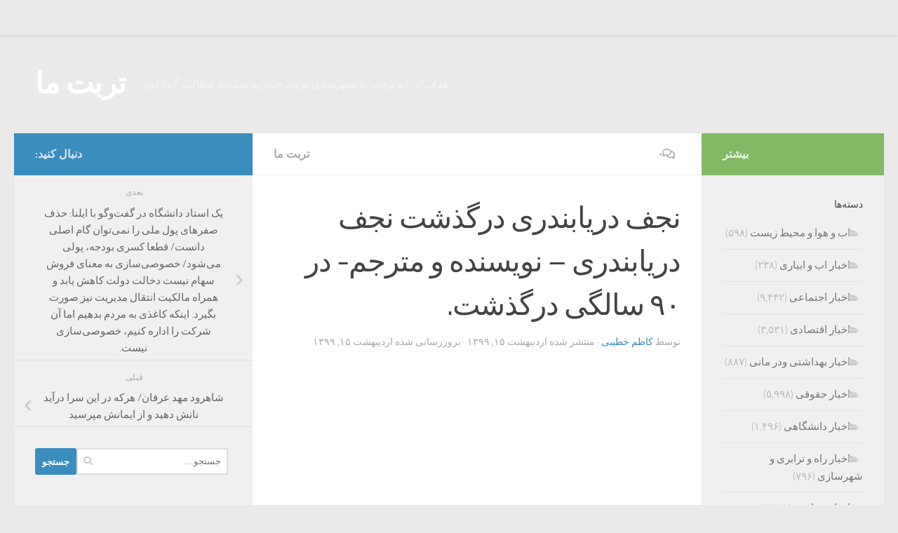

--- FILE ---
content_type: text/html; charset=utf-8
request_url: https://www.google.com/recaptcha/api2/anchor?ar=1&k=6LeRXFYUAAAAAA3LokNXlczdo19PYzIJMeXu7R9D&co=aHR0cHM6Ly90b3JiYXRlbWEuY29tOjQ0Mw..&hl=fa&v=PoyoqOPhxBO7pBk68S4YbpHZ&size=normal&anchor-ms=20000&execute-ms=30000&cb=7eph8nm37qir
body_size: 49625
content:
<!DOCTYPE HTML><html dir="rtl" lang="fa"><head><meta http-equiv="Content-Type" content="text/html; charset=UTF-8">
<meta http-equiv="X-UA-Compatible" content="IE=edge">
<title>reCAPTCHA</title>
<style type="text/css">
/* cyrillic-ext */
@font-face {
  font-family: 'Roboto';
  font-style: normal;
  font-weight: 400;
  font-stretch: 100%;
  src: url(//fonts.gstatic.com/s/roboto/v48/KFO7CnqEu92Fr1ME7kSn66aGLdTylUAMa3GUBHMdazTgWw.woff2) format('woff2');
  unicode-range: U+0460-052F, U+1C80-1C8A, U+20B4, U+2DE0-2DFF, U+A640-A69F, U+FE2E-FE2F;
}
/* cyrillic */
@font-face {
  font-family: 'Roboto';
  font-style: normal;
  font-weight: 400;
  font-stretch: 100%;
  src: url(//fonts.gstatic.com/s/roboto/v48/KFO7CnqEu92Fr1ME7kSn66aGLdTylUAMa3iUBHMdazTgWw.woff2) format('woff2');
  unicode-range: U+0301, U+0400-045F, U+0490-0491, U+04B0-04B1, U+2116;
}
/* greek-ext */
@font-face {
  font-family: 'Roboto';
  font-style: normal;
  font-weight: 400;
  font-stretch: 100%;
  src: url(//fonts.gstatic.com/s/roboto/v48/KFO7CnqEu92Fr1ME7kSn66aGLdTylUAMa3CUBHMdazTgWw.woff2) format('woff2');
  unicode-range: U+1F00-1FFF;
}
/* greek */
@font-face {
  font-family: 'Roboto';
  font-style: normal;
  font-weight: 400;
  font-stretch: 100%;
  src: url(//fonts.gstatic.com/s/roboto/v48/KFO7CnqEu92Fr1ME7kSn66aGLdTylUAMa3-UBHMdazTgWw.woff2) format('woff2');
  unicode-range: U+0370-0377, U+037A-037F, U+0384-038A, U+038C, U+038E-03A1, U+03A3-03FF;
}
/* math */
@font-face {
  font-family: 'Roboto';
  font-style: normal;
  font-weight: 400;
  font-stretch: 100%;
  src: url(//fonts.gstatic.com/s/roboto/v48/KFO7CnqEu92Fr1ME7kSn66aGLdTylUAMawCUBHMdazTgWw.woff2) format('woff2');
  unicode-range: U+0302-0303, U+0305, U+0307-0308, U+0310, U+0312, U+0315, U+031A, U+0326-0327, U+032C, U+032F-0330, U+0332-0333, U+0338, U+033A, U+0346, U+034D, U+0391-03A1, U+03A3-03A9, U+03B1-03C9, U+03D1, U+03D5-03D6, U+03F0-03F1, U+03F4-03F5, U+2016-2017, U+2034-2038, U+203C, U+2040, U+2043, U+2047, U+2050, U+2057, U+205F, U+2070-2071, U+2074-208E, U+2090-209C, U+20D0-20DC, U+20E1, U+20E5-20EF, U+2100-2112, U+2114-2115, U+2117-2121, U+2123-214F, U+2190, U+2192, U+2194-21AE, U+21B0-21E5, U+21F1-21F2, U+21F4-2211, U+2213-2214, U+2216-22FF, U+2308-230B, U+2310, U+2319, U+231C-2321, U+2336-237A, U+237C, U+2395, U+239B-23B7, U+23D0, U+23DC-23E1, U+2474-2475, U+25AF, U+25B3, U+25B7, U+25BD, U+25C1, U+25CA, U+25CC, U+25FB, U+266D-266F, U+27C0-27FF, U+2900-2AFF, U+2B0E-2B11, U+2B30-2B4C, U+2BFE, U+3030, U+FF5B, U+FF5D, U+1D400-1D7FF, U+1EE00-1EEFF;
}
/* symbols */
@font-face {
  font-family: 'Roboto';
  font-style: normal;
  font-weight: 400;
  font-stretch: 100%;
  src: url(//fonts.gstatic.com/s/roboto/v48/KFO7CnqEu92Fr1ME7kSn66aGLdTylUAMaxKUBHMdazTgWw.woff2) format('woff2');
  unicode-range: U+0001-000C, U+000E-001F, U+007F-009F, U+20DD-20E0, U+20E2-20E4, U+2150-218F, U+2190, U+2192, U+2194-2199, U+21AF, U+21E6-21F0, U+21F3, U+2218-2219, U+2299, U+22C4-22C6, U+2300-243F, U+2440-244A, U+2460-24FF, U+25A0-27BF, U+2800-28FF, U+2921-2922, U+2981, U+29BF, U+29EB, U+2B00-2BFF, U+4DC0-4DFF, U+FFF9-FFFB, U+10140-1018E, U+10190-1019C, U+101A0, U+101D0-101FD, U+102E0-102FB, U+10E60-10E7E, U+1D2C0-1D2D3, U+1D2E0-1D37F, U+1F000-1F0FF, U+1F100-1F1AD, U+1F1E6-1F1FF, U+1F30D-1F30F, U+1F315, U+1F31C, U+1F31E, U+1F320-1F32C, U+1F336, U+1F378, U+1F37D, U+1F382, U+1F393-1F39F, U+1F3A7-1F3A8, U+1F3AC-1F3AF, U+1F3C2, U+1F3C4-1F3C6, U+1F3CA-1F3CE, U+1F3D4-1F3E0, U+1F3ED, U+1F3F1-1F3F3, U+1F3F5-1F3F7, U+1F408, U+1F415, U+1F41F, U+1F426, U+1F43F, U+1F441-1F442, U+1F444, U+1F446-1F449, U+1F44C-1F44E, U+1F453, U+1F46A, U+1F47D, U+1F4A3, U+1F4B0, U+1F4B3, U+1F4B9, U+1F4BB, U+1F4BF, U+1F4C8-1F4CB, U+1F4D6, U+1F4DA, U+1F4DF, U+1F4E3-1F4E6, U+1F4EA-1F4ED, U+1F4F7, U+1F4F9-1F4FB, U+1F4FD-1F4FE, U+1F503, U+1F507-1F50B, U+1F50D, U+1F512-1F513, U+1F53E-1F54A, U+1F54F-1F5FA, U+1F610, U+1F650-1F67F, U+1F687, U+1F68D, U+1F691, U+1F694, U+1F698, U+1F6AD, U+1F6B2, U+1F6B9-1F6BA, U+1F6BC, U+1F6C6-1F6CF, U+1F6D3-1F6D7, U+1F6E0-1F6EA, U+1F6F0-1F6F3, U+1F6F7-1F6FC, U+1F700-1F7FF, U+1F800-1F80B, U+1F810-1F847, U+1F850-1F859, U+1F860-1F887, U+1F890-1F8AD, U+1F8B0-1F8BB, U+1F8C0-1F8C1, U+1F900-1F90B, U+1F93B, U+1F946, U+1F984, U+1F996, U+1F9E9, U+1FA00-1FA6F, U+1FA70-1FA7C, U+1FA80-1FA89, U+1FA8F-1FAC6, U+1FACE-1FADC, U+1FADF-1FAE9, U+1FAF0-1FAF8, U+1FB00-1FBFF;
}
/* vietnamese */
@font-face {
  font-family: 'Roboto';
  font-style: normal;
  font-weight: 400;
  font-stretch: 100%;
  src: url(//fonts.gstatic.com/s/roboto/v48/KFO7CnqEu92Fr1ME7kSn66aGLdTylUAMa3OUBHMdazTgWw.woff2) format('woff2');
  unicode-range: U+0102-0103, U+0110-0111, U+0128-0129, U+0168-0169, U+01A0-01A1, U+01AF-01B0, U+0300-0301, U+0303-0304, U+0308-0309, U+0323, U+0329, U+1EA0-1EF9, U+20AB;
}
/* latin-ext */
@font-face {
  font-family: 'Roboto';
  font-style: normal;
  font-weight: 400;
  font-stretch: 100%;
  src: url(//fonts.gstatic.com/s/roboto/v48/KFO7CnqEu92Fr1ME7kSn66aGLdTylUAMa3KUBHMdazTgWw.woff2) format('woff2');
  unicode-range: U+0100-02BA, U+02BD-02C5, U+02C7-02CC, U+02CE-02D7, U+02DD-02FF, U+0304, U+0308, U+0329, U+1D00-1DBF, U+1E00-1E9F, U+1EF2-1EFF, U+2020, U+20A0-20AB, U+20AD-20C0, U+2113, U+2C60-2C7F, U+A720-A7FF;
}
/* latin */
@font-face {
  font-family: 'Roboto';
  font-style: normal;
  font-weight: 400;
  font-stretch: 100%;
  src: url(//fonts.gstatic.com/s/roboto/v48/KFO7CnqEu92Fr1ME7kSn66aGLdTylUAMa3yUBHMdazQ.woff2) format('woff2');
  unicode-range: U+0000-00FF, U+0131, U+0152-0153, U+02BB-02BC, U+02C6, U+02DA, U+02DC, U+0304, U+0308, U+0329, U+2000-206F, U+20AC, U+2122, U+2191, U+2193, U+2212, U+2215, U+FEFF, U+FFFD;
}
/* cyrillic-ext */
@font-face {
  font-family: 'Roboto';
  font-style: normal;
  font-weight: 500;
  font-stretch: 100%;
  src: url(//fonts.gstatic.com/s/roboto/v48/KFO7CnqEu92Fr1ME7kSn66aGLdTylUAMa3GUBHMdazTgWw.woff2) format('woff2');
  unicode-range: U+0460-052F, U+1C80-1C8A, U+20B4, U+2DE0-2DFF, U+A640-A69F, U+FE2E-FE2F;
}
/* cyrillic */
@font-face {
  font-family: 'Roboto';
  font-style: normal;
  font-weight: 500;
  font-stretch: 100%;
  src: url(//fonts.gstatic.com/s/roboto/v48/KFO7CnqEu92Fr1ME7kSn66aGLdTylUAMa3iUBHMdazTgWw.woff2) format('woff2');
  unicode-range: U+0301, U+0400-045F, U+0490-0491, U+04B0-04B1, U+2116;
}
/* greek-ext */
@font-face {
  font-family: 'Roboto';
  font-style: normal;
  font-weight: 500;
  font-stretch: 100%;
  src: url(//fonts.gstatic.com/s/roboto/v48/KFO7CnqEu92Fr1ME7kSn66aGLdTylUAMa3CUBHMdazTgWw.woff2) format('woff2');
  unicode-range: U+1F00-1FFF;
}
/* greek */
@font-face {
  font-family: 'Roboto';
  font-style: normal;
  font-weight: 500;
  font-stretch: 100%;
  src: url(//fonts.gstatic.com/s/roboto/v48/KFO7CnqEu92Fr1ME7kSn66aGLdTylUAMa3-UBHMdazTgWw.woff2) format('woff2');
  unicode-range: U+0370-0377, U+037A-037F, U+0384-038A, U+038C, U+038E-03A1, U+03A3-03FF;
}
/* math */
@font-face {
  font-family: 'Roboto';
  font-style: normal;
  font-weight: 500;
  font-stretch: 100%;
  src: url(//fonts.gstatic.com/s/roboto/v48/KFO7CnqEu92Fr1ME7kSn66aGLdTylUAMawCUBHMdazTgWw.woff2) format('woff2');
  unicode-range: U+0302-0303, U+0305, U+0307-0308, U+0310, U+0312, U+0315, U+031A, U+0326-0327, U+032C, U+032F-0330, U+0332-0333, U+0338, U+033A, U+0346, U+034D, U+0391-03A1, U+03A3-03A9, U+03B1-03C9, U+03D1, U+03D5-03D6, U+03F0-03F1, U+03F4-03F5, U+2016-2017, U+2034-2038, U+203C, U+2040, U+2043, U+2047, U+2050, U+2057, U+205F, U+2070-2071, U+2074-208E, U+2090-209C, U+20D0-20DC, U+20E1, U+20E5-20EF, U+2100-2112, U+2114-2115, U+2117-2121, U+2123-214F, U+2190, U+2192, U+2194-21AE, U+21B0-21E5, U+21F1-21F2, U+21F4-2211, U+2213-2214, U+2216-22FF, U+2308-230B, U+2310, U+2319, U+231C-2321, U+2336-237A, U+237C, U+2395, U+239B-23B7, U+23D0, U+23DC-23E1, U+2474-2475, U+25AF, U+25B3, U+25B7, U+25BD, U+25C1, U+25CA, U+25CC, U+25FB, U+266D-266F, U+27C0-27FF, U+2900-2AFF, U+2B0E-2B11, U+2B30-2B4C, U+2BFE, U+3030, U+FF5B, U+FF5D, U+1D400-1D7FF, U+1EE00-1EEFF;
}
/* symbols */
@font-face {
  font-family: 'Roboto';
  font-style: normal;
  font-weight: 500;
  font-stretch: 100%;
  src: url(//fonts.gstatic.com/s/roboto/v48/KFO7CnqEu92Fr1ME7kSn66aGLdTylUAMaxKUBHMdazTgWw.woff2) format('woff2');
  unicode-range: U+0001-000C, U+000E-001F, U+007F-009F, U+20DD-20E0, U+20E2-20E4, U+2150-218F, U+2190, U+2192, U+2194-2199, U+21AF, U+21E6-21F0, U+21F3, U+2218-2219, U+2299, U+22C4-22C6, U+2300-243F, U+2440-244A, U+2460-24FF, U+25A0-27BF, U+2800-28FF, U+2921-2922, U+2981, U+29BF, U+29EB, U+2B00-2BFF, U+4DC0-4DFF, U+FFF9-FFFB, U+10140-1018E, U+10190-1019C, U+101A0, U+101D0-101FD, U+102E0-102FB, U+10E60-10E7E, U+1D2C0-1D2D3, U+1D2E0-1D37F, U+1F000-1F0FF, U+1F100-1F1AD, U+1F1E6-1F1FF, U+1F30D-1F30F, U+1F315, U+1F31C, U+1F31E, U+1F320-1F32C, U+1F336, U+1F378, U+1F37D, U+1F382, U+1F393-1F39F, U+1F3A7-1F3A8, U+1F3AC-1F3AF, U+1F3C2, U+1F3C4-1F3C6, U+1F3CA-1F3CE, U+1F3D4-1F3E0, U+1F3ED, U+1F3F1-1F3F3, U+1F3F5-1F3F7, U+1F408, U+1F415, U+1F41F, U+1F426, U+1F43F, U+1F441-1F442, U+1F444, U+1F446-1F449, U+1F44C-1F44E, U+1F453, U+1F46A, U+1F47D, U+1F4A3, U+1F4B0, U+1F4B3, U+1F4B9, U+1F4BB, U+1F4BF, U+1F4C8-1F4CB, U+1F4D6, U+1F4DA, U+1F4DF, U+1F4E3-1F4E6, U+1F4EA-1F4ED, U+1F4F7, U+1F4F9-1F4FB, U+1F4FD-1F4FE, U+1F503, U+1F507-1F50B, U+1F50D, U+1F512-1F513, U+1F53E-1F54A, U+1F54F-1F5FA, U+1F610, U+1F650-1F67F, U+1F687, U+1F68D, U+1F691, U+1F694, U+1F698, U+1F6AD, U+1F6B2, U+1F6B9-1F6BA, U+1F6BC, U+1F6C6-1F6CF, U+1F6D3-1F6D7, U+1F6E0-1F6EA, U+1F6F0-1F6F3, U+1F6F7-1F6FC, U+1F700-1F7FF, U+1F800-1F80B, U+1F810-1F847, U+1F850-1F859, U+1F860-1F887, U+1F890-1F8AD, U+1F8B0-1F8BB, U+1F8C0-1F8C1, U+1F900-1F90B, U+1F93B, U+1F946, U+1F984, U+1F996, U+1F9E9, U+1FA00-1FA6F, U+1FA70-1FA7C, U+1FA80-1FA89, U+1FA8F-1FAC6, U+1FACE-1FADC, U+1FADF-1FAE9, U+1FAF0-1FAF8, U+1FB00-1FBFF;
}
/* vietnamese */
@font-face {
  font-family: 'Roboto';
  font-style: normal;
  font-weight: 500;
  font-stretch: 100%;
  src: url(//fonts.gstatic.com/s/roboto/v48/KFO7CnqEu92Fr1ME7kSn66aGLdTylUAMa3OUBHMdazTgWw.woff2) format('woff2');
  unicode-range: U+0102-0103, U+0110-0111, U+0128-0129, U+0168-0169, U+01A0-01A1, U+01AF-01B0, U+0300-0301, U+0303-0304, U+0308-0309, U+0323, U+0329, U+1EA0-1EF9, U+20AB;
}
/* latin-ext */
@font-face {
  font-family: 'Roboto';
  font-style: normal;
  font-weight: 500;
  font-stretch: 100%;
  src: url(//fonts.gstatic.com/s/roboto/v48/KFO7CnqEu92Fr1ME7kSn66aGLdTylUAMa3KUBHMdazTgWw.woff2) format('woff2');
  unicode-range: U+0100-02BA, U+02BD-02C5, U+02C7-02CC, U+02CE-02D7, U+02DD-02FF, U+0304, U+0308, U+0329, U+1D00-1DBF, U+1E00-1E9F, U+1EF2-1EFF, U+2020, U+20A0-20AB, U+20AD-20C0, U+2113, U+2C60-2C7F, U+A720-A7FF;
}
/* latin */
@font-face {
  font-family: 'Roboto';
  font-style: normal;
  font-weight: 500;
  font-stretch: 100%;
  src: url(//fonts.gstatic.com/s/roboto/v48/KFO7CnqEu92Fr1ME7kSn66aGLdTylUAMa3yUBHMdazQ.woff2) format('woff2');
  unicode-range: U+0000-00FF, U+0131, U+0152-0153, U+02BB-02BC, U+02C6, U+02DA, U+02DC, U+0304, U+0308, U+0329, U+2000-206F, U+20AC, U+2122, U+2191, U+2193, U+2212, U+2215, U+FEFF, U+FFFD;
}
/* cyrillic-ext */
@font-face {
  font-family: 'Roboto';
  font-style: normal;
  font-weight: 900;
  font-stretch: 100%;
  src: url(//fonts.gstatic.com/s/roboto/v48/KFO7CnqEu92Fr1ME7kSn66aGLdTylUAMa3GUBHMdazTgWw.woff2) format('woff2');
  unicode-range: U+0460-052F, U+1C80-1C8A, U+20B4, U+2DE0-2DFF, U+A640-A69F, U+FE2E-FE2F;
}
/* cyrillic */
@font-face {
  font-family: 'Roboto';
  font-style: normal;
  font-weight: 900;
  font-stretch: 100%;
  src: url(//fonts.gstatic.com/s/roboto/v48/KFO7CnqEu92Fr1ME7kSn66aGLdTylUAMa3iUBHMdazTgWw.woff2) format('woff2');
  unicode-range: U+0301, U+0400-045F, U+0490-0491, U+04B0-04B1, U+2116;
}
/* greek-ext */
@font-face {
  font-family: 'Roboto';
  font-style: normal;
  font-weight: 900;
  font-stretch: 100%;
  src: url(//fonts.gstatic.com/s/roboto/v48/KFO7CnqEu92Fr1ME7kSn66aGLdTylUAMa3CUBHMdazTgWw.woff2) format('woff2');
  unicode-range: U+1F00-1FFF;
}
/* greek */
@font-face {
  font-family: 'Roboto';
  font-style: normal;
  font-weight: 900;
  font-stretch: 100%;
  src: url(//fonts.gstatic.com/s/roboto/v48/KFO7CnqEu92Fr1ME7kSn66aGLdTylUAMa3-UBHMdazTgWw.woff2) format('woff2');
  unicode-range: U+0370-0377, U+037A-037F, U+0384-038A, U+038C, U+038E-03A1, U+03A3-03FF;
}
/* math */
@font-face {
  font-family: 'Roboto';
  font-style: normal;
  font-weight: 900;
  font-stretch: 100%;
  src: url(//fonts.gstatic.com/s/roboto/v48/KFO7CnqEu92Fr1ME7kSn66aGLdTylUAMawCUBHMdazTgWw.woff2) format('woff2');
  unicode-range: U+0302-0303, U+0305, U+0307-0308, U+0310, U+0312, U+0315, U+031A, U+0326-0327, U+032C, U+032F-0330, U+0332-0333, U+0338, U+033A, U+0346, U+034D, U+0391-03A1, U+03A3-03A9, U+03B1-03C9, U+03D1, U+03D5-03D6, U+03F0-03F1, U+03F4-03F5, U+2016-2017, U+2034-2038, U+203C, U+2040, U+2043, U+2047, U+2050, U+2057, U+205F, U+2070-2071, U+2074-208E, U+2090-209C, U+20D0-20DC, U+20E1, U+20E5-20EF, U+2100-2112, U+2114-2115, U+2117-2121, U+2123-214F, U+2190, U+2192, U+2194-21AE, U+21B0-21E5, U+21F1-21F2, U+21F4-2211, U+2213-2214, U+2216-22FF, U+2308-230B, U+2310, U+2319, U+231C-2321, U+2336-237A, U+237C, U+2395, U+239B-23B7, U+23D0, U+23DC-23E1, U+2474-2475, U+25AF, U+25B3, U+25B7, U+25BD, U+25C1, U+25CA, U+25CC, U+25FB, U+266D-266F, U+27C0-27FF, U+2900-2AFF, U+2B0E-2B11, U+2B30-2B4C, U+2BFE, U+3030, U+FF5B, U+FF5D, U+1D400-1D7FF, U+1EE00-1EEFF;
}
/* symbols */
@font-face {
  font-family: 'Roboto';
  font-style: normal;
  font-weight: 900;
  font-stretch: 100%;
  src: url(//fonts.gstatic.com/s/roboto/v48/KFO7CnqEu92Fr1ME7kSn66aGLdTylUAMaxKUBHMdazTgWw.woff2) format('woff2');
  unicode-range: U+0001-000C, U+000E-001F, U+007F-009F, U+20DD-20E0, U+20E2-20E4, U+2150-218F, U+2190, U+2192, U+2194-2199, U+21AF, U+21E6-21F0, U+21F3, U+2218-2219, U+2299, U+22C4-22C6, U+2300-243F, U+2440-244A, U+2460-24FF, U+25A0-27BF, U+2800-28FF, U+2921-2922, U+2981, U+29BF, U+29EB, U+2B00-2BFF, U+4DC0-4DFF, U+FFF9-FFFB, U+10140-1018E, U+10190-1019C, U+101A0, U+101D0-101FD, U+102E0-102FB, U+10E60-10E7E, U+1D2C0-1D2D3, U+1D2E0-1D37F, U+1F000-1F0FF, U+1F100-1F1AD, U+1F1E6-1F1FF, U+1F30D-1F30F, U+1F315, U+1F31C, U+1F31E, U+1F320-1F32C, U+1F336, U+1F378, U+1F37D, U+1F382, U+1F393-1F39F, U+1F3A7-1F3A8, U+1F3AC-1F3AF, U+1F3C2, U+1F3C4-1F3C6, U+1F3CA-1F3CE, U+1F3D4-1F3E0, U+1F3ED, U+1F3F1-1F3F3, U+1F3F5-1F3F7, U+1F408, U+1F415, U+1F41F, U+1F426, U+1F43F, U+1F441-1F442, U+1F444, U+1F446-1F449, U+1F44C-1F44E, U+1F453, U+1F46A, U+1F47D, U+1F4A3, U+1F4B0, U+1F4B3, U+1F4B9, U+1F4BB, U+1F4BF, U+1F4C8-1F4CB, U+1F4D6, U+1F4DA, U+1F4DF, U+1F4E3-1F4E6, U+1F4EA-1F4ED, U+1F4F7, U+1F4F9-1F4FB, U+1F4FD-1F4FE, U+1F503, U+1F507-1F50B, U+1F50D, U+1F512-1F513, U+1F53E-1F54A, U+1F54F-1F5FA, U+1F610, U+1F650-1F67F, U+1F687, U+1F68D, U+1F691, U+1F694, U+1F698, U+1F6AD, U+1F6B2, U+1F6B9-1F6BA, U+1F6BC, U+1F6C6-1F6CF, U+1F6D3-1F6D7, U+1F6E0-1F6EA, U+1F6F0-1F6F3, U+1F6F7-1F6FC, U+1F700-1F7FF, U+1F800-1F80B, U+1F810-1F847, U+1F850-1F859, U+1F860-1F887, U+1F890-1F8AD, U+1F8B0-1F8BB, U+1F8C0-1F8C1, U+1F900-1F90B, U+1F93B, U+1F946, U+1F984, U+1F996, U+1F9E9, U+1FA00-1FA6F, U+1FA70-1FA7C, U+1FA80-1FA89, U+1FA8F-1FAC6, U+1FACE-1FADC, U+1FADF-1FAE9, U+1FAF0-1FAF8, U+1FB00-1FBFF;
}
/* vietnamese */
@font-face {
  font-family: 'Roboto';
  font-style: normal;
  font-weight: 900;
  font-stretch: 100%;
  src: url(//fonts.gstatic.com/s/roboto/v48/KFO7CnqEu92Fr1ME7kSn66aGLdTylUAMa3OUBHMdazTgWw.woff2) format('woff2');
  unicode-range: U+0102-0103, U+0110-0111, U+0128-0129, U+0168-0169, U+01A0-01A1, U+01AF-01B0, U+0300-0301, U+0303-0304, U+0308-0309, U+0323, U+0329, U+1EA0-1EF9, U+20AB;
}
/* latin-ext */
@font-face {
  font-family: 'Roboto';
  font-style: normal;
  font-weight: 900;
  font-stretch: 100%;
  src: url(//fonts.gstatic.com/s/roboto/v48/KFO7CnqEu92Fr1ME7kSn66aGLdTylUAMa3KUBHMdazTgWw.woff2) format('woff2');
  unicode-range: U+0100-02BA, U+02BD-02C5, U+02C7-02CC, U+02CE-02D7, U+02DD-02FF, U+0304, U+0308, U+0329, U+1D00-1DBF, U+1E00-1E9F, U+1EF2-1EFF, U+2020, U+20A0-20AB, U+20AD-20C0, U+2113, U+2C60-2C7F, U+A720-A7FF;
}
/* latin */
@font-face {
  font-family: 'Roboto';
  font-style: normal;
  font-weight: 900;
  font-stretch: 100%;
  src: url(//fonts.gstatic.com/s/roboto/v48/KFO7CnqEu92Fr1ME7kSn66aGLdTylUAMa3yUBHMdazQ.woff2) format('woff2');
  unicode-range: U+0000-00FF, U+0131, U+0152-0153, U+02BB-02BC, U+02C6, U+02DA, U+02DC, U+0304, U+0308, U+0329, U+2000-206F, U+20AC, U+2122, U+2191, U+2193, U+2212, U+2215, U+FEFF, U+FFFD;
}

</style>
<link rel="stylesheet" type="text/css" href="https://www.gstatic.com/recaptcha/releases/PoyoqOPhxBO7pBk68S4YbpHZ/styles__rtl.css">
<script nonce="jQPEbnjYX2lL7CkpvXRwjA" type="text/javascript">window['__recaptcha_api'] = 'https://www.google.com/recaptcha/api2/';</script>
<script type="text/javascript" src="https://www.gstatic.com/recaptcha/releases/PoyoqOPhxBO7pBk68S4YbpHZ/recaptcha__fa.js" nonce="jQPEbnjYX2lL7CkpvXRwjA">
      
    </script></head>
<body><div id="rc-anchor-alert" class="rc-anchor-alert"></div>
<input type="hidden" id="recaptcha-token" value="[base64]">
<script type="text/javascript" nonce="jQPEbnjYX2lL7CkpvXRwjA">
      recaptcha.anchor.Main.init("[\x22ainput\x22,[\x22bgdata\x22,\x22\x22,\[base64]/[base64]/[base64]/bmV3IHJbeF0oY1swXSk6RT09Mj9uZXcgclt4XShjWzBdLGNbMV0pOkU9PTM/bmV3IHJbeF0oY1swXSxjWzFdLGNbMl0pOkU9PTQ/[base64]/[base64]/[base64]/[base64]/[base64]/[base64]/[base64]/[base64]\x22,\[base64]\x22,\x22RGMWw5rDusKRT8OSw5BPTEDDtHlGamLDnMOLw67DkCPCgwnDm2vCvsO9MzloXsK/cT9hwp8jwqPCscOfPcKDOsKCHj9ewpjCo2kGDsKUw4TCksKIEsKJw57Dt8OHWX0lDMOGEsO+wqnCo3rDv8K/b2HCi8O0VSnCncOnQCoTwrZfwr8AwrTCrk/Dl8OQw5MoWMOkJ8OJEMK9E8OpYsO2bMKhKcKYwrEEwqwSw4cEwqB1AcKPX23CvsKGSgY2WT8BU8OXQ8KFN8K1wrFlTnbCmljChEfDucONw6NgYTjCr8K/wpjCncOywo/Ck8O+w4VlfsKwGwoowrrDhMO2ZyXCrkVLSsKMPUvDksKTwpJFOsKFwrlHw7HDusOtNzwtw5zCn8KKMF4Xw7XDgB7DqmDCssOHKsODIzMzw7LDmTrDjhLDgChAw4d/LMO4wpjDsgtgwoZmwpYJa8O/woAPMi7Duh/[base64]/Dn8KtwqE5CgpyJcOzAcK/w5XDssK7wobCnW4pZXzClMOEO8KPwqxje3LCp8KgwqvDsyAbRBjDr8OHRsKNwq/CgzFOwo1Cwp7CsMOWXsOsw4/CiF7CiTE9w6DDmBxywofDhcK/wp/Cp8KqSsO+wozCmkTCjmDCn2F3w5PDjnrCisKEAnY5asOgw5DDlDJ9NRPDm8O+HMK6wpvDhyTDncOrK8OUJHJVRcOmbcOgbBYyXsOcCcKqwoHCiMKywpvDvQR7w7RHw6/[base64]/CnSHChDNkXGvCqWHCmgbCrMOKBw/DtcKWw47DpXB/[base64]/[base64]/D8KWIxxdckjCgcKzw7ECwoHDmzHDncKpf8KEw7E5esKDw4rCg8K8aAHDrm/ClcOtRcO+w4fCsD/CjiwVDsOvEcKSw53DgT/[base64]/[base64]/CmHjDtwLDkGXDl34TeyIRZMKjBRXCuU/CokXDhcK9w4LDhMOxDsKlwpYrEMOtHsOgwrnCuU3CshRsHMKIwpcLKkNjejgSAsONaHrDicOkw70Bw7Z8wpZ4PA7DqyvCq8Onw7rCinQ7w6fCr3Z3w6nDkBzDpC4uHSjDuMK2w4DCi8Klwr50w7nDvwPCqcOPw5TCj03CqTfCkcK6fj1jPMOOwrJiwonDrmtzw7l/[base64]/GcKST3zChG3DshpyCkbDjSocwpsuwro5c0FTS13DnMOnwo5JcMK6Ai9hEcKJRU9qwqRWwrnDjWFeQTTDhQLDmMKIL8KowqXCnSBKfsOkwqByccOHIXbDlXowJWpMCmLCrsOfw4fDssOewrbCvsOIWcKqX0oBwqXCjmtOwqIrT8KiOmjCg8K3w4zCs8Ocw43DkMO/IsKOCcKtw4fCnjHDuMKZw6xLbmFGwrvDqMO0XMOWZcKUP8KXwpw6CWY0fgBebx7DvkvDqGPCpsKjwpvCi3PDgcO0EsOWccKsaGsnwpohQ0oFwrQMwqrDnMOTwrBIYVbDl8OmwrnCkmjCrcONwotMQMOYwqpuC8OoIzHCqy1mwqhnakLDoz7Cuy/[base64]/wrvDs8Kaw7Iow6XCgMKYwowaX8OCbFLDsyANekfDn1/[base64]/DpX7Ch8OzwqdIw5TCgMOrNcOdTcKLwoB4woJiakjDpsODwoXDlcKQUX3CusK9wr/DkG5Jwr4ww50Zw7dXIXdhw4XDqMKTcy95w6d7TS1SDsKKdcO5wo8vd0rDhcORUkLCkF4gI8OjKkbCrcODOcOsTwRXHXzDjMKkHGJMw7TDoRLCiMOlfjXDgcKcJkhGw7VFwo8hw7gCw7dKRMK2cErDqsKAJsOsKm4BwrfDvQ/DlsOFw6tdw7YFecKsw7FQwqUNwq/DkcOnw7IvHEUrw6zDisK8f8KlIg/CnQJRwrzCmsKIw5geAl94w5rDosKuLRJdw7LDksKnQsKow6/DkXx8IUXCpcOwesKxw47CpzXCi8O4wpzCiMOAX1pwacKFwrIZwoTChcKfwoDCqC7ClMKJwrM3U8OCwqwlLsKJwpcpN8KVOMOew6hvLsOsP8OpwoXCnn1gw5AdwpsJwqZeAcOSwo4Uw4I0w5gawqDCu8O6wotgOUnDnsKpw7wBZcKow6Y/w7k6w73ChznCjltAw5HDlcKvw7Y9w70zEcK2f8KUw5XCrzDCn1TDunXDocKSA8OTScKgZMKYPMOcwo4Jw5vCq8O3w67Cq8OCw7fDiMO/dAA6w6B8UcOwOTnDg8KSWlfDp2pjV8K9MMK9d8Knw5tGw4wXw4xVw7pqAVIBdT7CjX4Rwr7DtsKsZTLDt17DicOGwrxfwobDvn3CqsOTDcK0FzEkCsOHZcKrEw/CrTjDmXxNNcOfw43Ci8KVwpDDhFLDhcO7w4HCuV3DqAoQw7Uhw6dKwqUxw5zCvsKuw4jDrsOhwqsOeCAwE3bCk8OGwooxCcKTVj9Uw5hgw7fCp8KrwpEfw5JSwpbCi8O7w5TCvsOhwpZ5f1nDjnDCmiUQw60Dw5xCw4nDu0gywoAGSMK/[base64]/CnGDDlHx8MMKuw6ovwrLDlQTCg8Oow7/DmMOcNsOawqlowpDDjcOIwrNww4PCg8KPR8OHw6gQdcOEUAJ7w5rCtsKAw7wPFiPCvXDCri8bYyZCw4vCgsOSwqrCmsKJeMKow7bDv0gdFsKswrBkwpvDnsKvJw7CucKGw7HChBsKw4LCrHBZwqcVJsKLw6YOQMOvZcKNCsO0CsOOw53DoR/[base64]/ZcOEw7bCgMKLw6XCuUPDnMObDkxzcUjComhEwq57wpsPw4jCuyZmLsKhZcOyA8OowoMXbcOsw77ChMOtPxTDhcKLw65cAcKUYEVPwoA7GcKDYEsGXAh2w4MLTmRMdcO/FMOOd8Oyw5DDpMOdwqQ7wp1sL8Kyw7FGdAsswpXDpyoAC8OcJ3I2wrzCpMK4w65IwovCmMKSIMKnw4jDgDzDlMO/DMOhwqrDk2zChFLCmMOdw6JAwqvCjnzDtMOhWMOpRX/Dt8OdAMK8DMOuw4NRw5Fvw7c1QWTCpG/CoSnCiMKuNkBwVh7CiG0mwpUjYSDCscOqPRsMGcOvw4xLw6/DiGTDusKiwrZGw5HDksKuwoxmX8KEw5BOw7TCpMO2NnDDjmjDrsOhw65VchfDmMOGKwbDiMOlE8KoShxjTsKOwozDqsKxFV/[base64]/Di8KWwp55a3bCnsKnVjJfwprDk8KIwoDCrDRWMMKCwoRbwqUGH8Ord8ONS8Osw4FPGsONXcKcScOLw53CqMKrekguaDptcjR0wr9+w67DmsKsO8O/RRDDjsK6bUh6dsOXA8OOw7XCrcKUOSR4wrzDrVTDnzDCgMOkw5rDpkR1w6l5CWDCm3jCmMKxwqpkJhEmJxvDllrCox7CgcKEbcK2wp/CjiEkwoXCisKHScKZFcOrw5VlF8O0GUAFMcOUwpdCMX5RJ8Olw4BaOThQwrnDgRQAw6LCqsOTJcKRRyPDmSMtVD3Dmx5cZsOeeMK0csOrw7PDs8KADzEgRMKFeDTCjMKxw4R/RnYaSMO2O1dtwpDCtsKqQcKMJ8KCw7jCrMOTNMKaZcK4wrHChcOjwpJDw73DoVQDZRxzNsKKUsKUY0HCicOGw4xfRho/[base64]/[base64]/CpmUMw7fDhxrCoMKRJMKzwr56HkUZEgV6w4pZVBTCjsK9P8KxK8KgVsKqw6/DjcOgUgtxTxHCiMO0Y0nCjETDhyw4w7ZGB8OKw4ZWw4TCr1Jow4fDo8K4woRxE8KywoXCsX/Dv8KPw7hrQggmwrrCrcOCwpbCsB4HTGYIFWXCtsKQwo3Dt8Oyw4xywqR2w4/CksOowqZmT1nDr1bDqEMMWX/[base64]/[base64]/DisOYw4DCosKawrnCosOAbsOiTVXCk2TDi8OiGsK/w7Y7CjBXM3bDnw8SK3vDljF9w5seRQtdKMKww4LDqMO6w63DuErDkmzDn3BubsKWYMK0wp0PN2HCrg5sw6gtw5/CpzVVw77CunfDnCEyYSvCsivDvwQlw7onWcKbC8KgG0nDo8OPwpLCvcKDwrjDjsOWIsOrZcOew5xFwpPDh8K9wqkcwrjDjsK2C3rCiRwxwpLDlzPCsXXCqcKhwrwxwpnCr2vCjA5IAMOGw4zCtcOmNyvCicOpwpsVw53CiDrCnsO/[base64]/CrWQ5L8KSS8OBMQ7DgXx2HsK3w4EJYMOrw6J8cMO1woTCqWQBfkFpEAsvFcKmw67DhcKQfsKew69Gw4/CjjLCujhzw5TCkSfCn8KYwoAFwpnDl0/CrXVhwrwOw63DsjE1wqsmw73DiXjCvTZOIGBCFXhHwovCkcO7PcKpYBwwa8Olwq/Cu8OIwqnCnsOwwpQhDwzDox83w7UmRsKYwp/DrwjDqcOjw7sow6HCh8KvPDXCv8KvwqvDhSMiD2vCqcK8wqRfID5nMcO6wpTCiMOOK2J3wp/[base64]/[base64]/CmcO1SCTDqjhbKsKRw7jCuiBTanDDhi7CgMKPwql/[base64]/[base64]/[base64]/DlhPCiMKew70hw7HCjX3CtQxgdXcIEVLCjcO7wrwCw7rDkxDDmcKfw51Bw5LCicKLO8OFdMObHzXDkjEyw5DDsMO2wq3CnMKrQMOrIXwFwq1nRmbDicOjw6xkw6jDpyrDtG3CgMKKcMOFw7sRwo53WUDCihvDuA4ZaR/DqHTDs8KcABfDslZgwpDDg8ONw77Clnhkw65sN3/Cjw13wo3Dg8OVLMOLYz8ZAUnCtgvCvcOiw6HDpcKwwojDtsO3woJ8w6fCnsO0WQIWwoFUwqXCvUHClcK/w7J4G8Ozw40pI8KMw4luw7UFHFfDgMKmIMOqCsOFw73DusKJwotOYSV/w6fDoXsYdXrCmMOiMBJowpzDoMK/wrc+TMOqMDxAMMKBDMOewqbCjsK9IsKswoDDpcKQdMKMIsOAagFkw4Y/TT8vQ8OjB3h7aSTCn8Oow6ETUW4oG8KCw6bDnBkBfUN9WMKswoLCm8KzwoPDssKWJMOEw5XDv8KpXlnClsO/w6nDhsO0wpZwIMOjw4XDmjLDuAfCmcKHw4jCgEPCtHocHhs2w6cUcsO0NMKbw6Jfw4QywrDDicO4w7w8w6fDmGktw48/UsKFGjPDtARUwrhnwrFpawLDoxYewowISMOowqYeUMOxw7wBw7F5R8KuekwxCcKRAMKmUEw2wrIifkHDjMKMEsK5w5TCjCrDkEjCo8Ohw57DoXJvYsOmw6LCpsOnc8OSwotfwq/DssObYsK9RcO3w4bDj8OofGI0wrliB8KOBsOsw5XDqsKkLBRcZsKvYcOdw4kIwojDosOcYMKMZ8KFIXPDlMOowrp2NcOYGBx/TsONw6d8w7Y4UcK6YsOMwoYBw7MBw6DDucKtfnfDgsK1wqwVBmfDlsOaKMKlN03CrmHClMOVV2wFPsKuGcK2Ig53d8OvIcKRZcKuKsKHEyY6W2czYcKKCgodOT7Dg0NDw792bxh5GsO7YmPCnV9Nw41yw7tEfmdow5nCvcKfYW4qwoxSw5Uyw5PDpiTDgVLDtcKBWx/CmH/CrsOKHsKkw6oieMKqKzHDscKyw7rCjW7DmnXCtGQ9woLCu3PDqMKNQ8KEVSVLAnHCksKjwotnw6pOw7pkw7bDkMKKXMKtfsKAwoZgWy1DScOaX3ASwpc/R24EwoYRw7FtSx0GKgpJwpnCoijDnkbDjcOowpoFw6rCtDbDv8OldlvDumFSwrLCgjhkYxbDvAJQw7/Djl4/wpLCmsOew5bDsSfCnS3CvVZ0Sj40w7zChTZAwoDCssOHwqbDt18swocjCAfCp21Mwp/[base64]/CmiTCvHjCoMOuSsK5QsKIw4zDqcODXx3Ds8O9wqEDM0PCi8OkOcOVE8ODTcOKQnbCnhbDtw/DkD8yITUodGV9wqwAw4fDmgDDrcKRDzASHXzDkcKWwqAkwoVXTwbCvsOKwpzDn8OTw47CqSjDvsOxw6ciwqbDiMO3w6csITnDn8KsTsOJJMKbY8KQP8KTRcKoXAR/YzbCqGXCpcOvUE7CuMKmw6rCtMOJw6fDvT/CnSpKw6fCvwR1XATDkEcXw5zCj1nDkx8kfz7DiR9IGMK7w6QZfFXCvMOOHcOZwpnDi8KAwrnCrMKBwo4YwphHwrHCiSIlAUZzfsKVwrUTw4xBw7lwwqXCm8KFMsK8CcO2C1JAWF8ewpZ+dsOwNsOXD8KFw7l7woBzw7/CiE8JWMOzw5LDvsOLwrhfwo3ChFzDqsONZsKkX2wQSCfCvcOaw5vDtsKkwqTCrSHDqV8QwpNHVsK9wrHDgW7CqcKJW8KAWTjDr8KGfEFawojDssKrY3zCmhQcwqrDklMqHHV7OXlmwrt6Lhtuw4zCswZmTmXDkHTCrMOIwqV1w5fDv8OpG8KGwr4SwqDCpzhuwo/CnmDClwxZw5RVw4ZDQ8KHZsOIecKbwooiw7DDvFo+wp7DrgFrw48tw4tPBsOIw59FHMObLcKrwr1ELcOcA2vCqwjCrsKfw5ETLsOWwq7Doi/Dk8KxcsOSOMKsw6APDjkXwpdqwrLCocOIwolfw6ZWE2lGD1bCtMKhQMKow4nCkcKVw5B5wqQ1CsK5XV/CmsK5w53Ci8KcwqkWEsKYBGvCmMKNwonDgix9OMKVKyvDrHPCi8OZDl4Tw5poKMOzw4zCpn5IDnQ3wpTCkA3DicK/w5TCuSLCkMOGLhbDj3stw5V/w7PCkRDCtsOdwoHCtcKBa0N6DsOmTS8dw4LDqsOGUyMpw5IQwrHCoMOealYuWsO5wrsBP8K4PiMpw5HDisOfwr1bcMOlR8Kfwrwfw4svWMKiw5sdw4/CtMOWOm7DrcKrw4R6wp0/w7/[base64]/CgggMK8OzGDnCol1BF8K/QWsUDsKvFsK+dFTCiQ3DqMKAQUoFwqpBwrMkRMKlw4fCtMOae3TCj8OTw7E/w7AlwoZccDzCkMOUw740woLDrwPChzPCrsO9YMKgVws6ABddw6zDjhUxw4HCrsKuwq/DgQFmeGTChsO/I8KowrZTWGZZE8K0K8O9LSRmcH3DvMOkYFBVwqR9wpx0NsK2w4vDm8OBFcOPw4QRUcOXwpnCvDTCtBQ8MFpXdMOrw5cbwoFvZ25Nw7XDh0PDjcOzAsOuBA3CvsOkwowbw4ErJcOIJy/[base64]/aMOxBVlIVsK2w57CusKQw78cwqfDjQrCsMO/EhHDqcKkVVVCwrLDp8KJw7kDwrTCnG3CssOUwrobwr7Cr8K4bMKAw4EGJWJQFi7CnMO0BMOXwrjCj3XDgMKSwrrCvcKjwr7DkAEkZBzCkArChF8tKDMQwoMDVMK1F25Iw7/[base64]/w4DDk3HDusOzwpAkLjQIw5Ytw6fCkcOCwpjDocKtwrILLsOCw6tAwoPDgsOIPsKewq4PTFzCoALCksOqw7/[base64]/MsO3wrAaw4ZZVBXCtsOlXxLDkDzCoBLCocK4KMO+w68Xw7jCmBlJPgoPw6RtwpAKTsKCf0/DojpjIW3DqcK/[base64]/fj0XwpkZw7YTw5JQw69xw67Cg8KYVMKfwobCmAtew4Q5wo7DmgkywpFiw5zDqcOxWTDCshwLG8OMwohBw7Ukw63Dv3vDsMO0w6AZAR1iwqZ2wphIw5UGUycOwpbCtcOcVcOzwr/CrjkUw6IZAQkww4DCjcKSw65Ew4XDmBgQw47Dvx1yYcO7ScOYw53CnG9kworDgS1AIlDDuQ83w6ZGwrTDphE+woUZBVLCl8KZwqzDp3LDlMOEw6kfY8OiM8KVdRl4wrjDowPDtsOsXwQVVxsqOSnCqRt7RQkiwqI/X0FPdMKawp9yworCuMO/[base64]/w67DvsOQwoYVwo3DuSlQw5vCh8OMCsK6wqUTwoLDsybDpMOGCyZuBMKrwpwYV3QYw48GHm0eDMOTXcOow5zCgsOoKAghGw43KMK6wpNCwrRaP2jCtB4nwprDv0wwwrk7w77Chx8/dSXDm8OFwp18bMOGwoTDgyvDkcOhwr7Cv8OlSsKnwrLCnFpow6FCRMKgwrnDnMOFMiIgw43DgSTCksOJEE7Dt8Opwo/Cl8KcwrXDk0XDg8KGwoDDnHQMKBcVbRoyA8OyMBQGLy8iLCTCtW7Dhh8twpTDmi0CY8OMw44Ow6PCoR/DklLDgsKNwpk4IBYBF8ONYAHDncObJF/CgMODwpVlw60PQcOHwoluV8OANQ1/asKVwqvDvh52wqvDnxfDpl3ClF/DhsOvwqFrw5fCmyPDrSgAw4kqwoHDgsOCwo8NT3LCjMOZVzt0EGRvwpozGi7CgcOKYMKzPWV2wrxqwpBsG8KrFsOOw7fDg8Ofw4PDrHx/VsKYIiXCqmxGTBJDwrU5cTESC8OMakxvdHJEVGJebiQ/BMO7BVRYwq3Do1LDucK4w7YFw7/DuwDCuCVaUMKrw7XCk2oaCcKPEGjCqsOswoMow7fCi205wqzClsO/w6rDmMOePcK6wpnDiE9mPMODwoxswqMFwqVDWmISJmYOHMKlwobDjsKGEsOtwq7CuWVSw6LCjRoswrZSw6M/w70/ScOwNMOpwqs1QsOAwrE4Yz1ywohsEGNpw50DB8OOwqbDjAzDvcKUwrTCnRTCuT/[base64]/Dt3UKdH5DF2pzwprDklnDuzzCpMOhM0jDphjCsUHCqRPCgcKkwpgSw583WWokwpXCsn8ww5rDq8O7wp7DuUcsw43DmUR3AF9zw7p2bcO5wqjCskXCilvDkMOJwrMBwqZEWcO9w7/CnCM1wqZ3dEcUwrFcFBIabFtQwrdFUcKCPsKIG2klGsKpdhzCmVXCrCPDvsKfwqrDtsKhwookwrggbcOTc8OrBgwJwodOwrhnEE3DpMOtFwNewonDkGbCqRHCgUXCkwnDmsOHw6dIwpZXw7JDRzXCiGDDrRnDu8OzdAkFV8O/UUEaf1zDo0YeCjLCpkBaD8OewqkXQBRHTQjDkMKwMGpiwoLDhQjDvsK2w5IeBGnCksOeF0/[base64]/CqcKLFsO0wpnCn2zCj8OFEcODB8OmanF/w7g+RcKVFsKLMMKuw4fDix/DvcK5w64ZI8OiERnDoF5zwrYRDMOHAyIUdsOZw7cBQmHCj1DDuUXCtBHCjWJtwqgqw6bCnRbCtHlWwrZyw57Dqg3Cu8OGCUbCnlPCu8OhwpbDhsKMOWPDhsKFw5kDwpvDm8KBw7nDhyFGFTUHw4luw4YzAS/CqxtJw4TCqsOwGxYIXsKRwrbChCY8w6UiAMOtwoQiG3LCrl7Cm8OIQsOVCmsIOsOUwqgrwqzCsz5GMmIjIChNwqrDh21jw4M4woleYU/[base64]/ahLCrMOlZsOnw75LZ8ObRm3CmlgXbcKwwr7DqlPDscKuKn8bCTHCiygVw7kYc8K6w4TDlxtSwro0wpfDlQrCtHXCq2LCtcKfwp96fcKjOMKbw6xrw5jDhy7Dt8KOw7XDlsOcFMKxDMOeGxYJwrvCuX/ChEnCkEd/w4UHw6HCkMOWw7pPH8KKfcKPw6bDu8KNesKEwpLCuXbCh3TCoDnCiG5yw4Bce8KDw45rUgoXwrvDq2hcXT3Dox/[base64]/[base64]/SQU8wrnDgcOnwozCi8Knw43DuWvCmzM5Ri19bcKSDSjDiQxAw7TCpcKWdsKcwrRuQsKJwrnCtMK/wrIJw6nDtcOjw5/[base64]/Chy/CnH1+wr9Uw6hjRmzCiMKdGmQQCDhFw53Dph5Uw4/DlsKiAQrCocKLwq3DiGrDiG3Cs8KvwrzDn8Kyw7gTcMOVw4TCkgDCm2LCqy/DsD08wpFNw5DDqQvDrUw8D8KmW8Kpw6Vuw5l3NyTClA0wwqsMXMKUdgMbw7wJw7YIwqo6w6nCn8Kowp7Dl8OTwqJ9w7cuw6jDjcKtByXDssOyasOvwq1eFsKKD1prw7UBw6nDlMKXbwI7wqhww5TDgldFw7BOPDZlPsONJFTChcOFwo7Dqn/Coj0WVH0kIMKEaMOawp3DpSp6W17CqsOPFcO0Um5EEA9Vw4zDjlMNDik2w4TCssKfw6lNw7zCol8gRFoHwrfDhXZEwqfDlsKTwo8awrBzJmLCmMKVV8KTwrh/P8KCw5kLMwnDl8KKecOZH8O+IwTCsW/CnCbDoX7CtsKKJsKhacOtHl/DtibDpVfDv8OEw47Ds8OAw5QWDsOTw6NEMQrDmHXCgnjCpnPCtik0awbDrcKTw6XCvsKbwpfCgz5sYi/CpmVRacOnw7bCj8Klwq/CoifDtUsxThBVIXd0AWfDkHHDisKfwpzCtsKOMMO4wo7CusOFfWvDsFbDqX/DosOKCsKfwonCoMKew63DpMKZJTNRw6B4wqvDhVtbwobCtcOJw6Mhw71swrfCv8KCPQXDk1bCu8O3wrkywqs8ZsKFw6PCvWTDn8O9w4bDucOUeTLDs8O5w6LDohHCssOcem/[base64]/Dn8KZScOVJ8KlCVAyWxVSwo7CisKxwoxDRMOmwooGw4Exw5nCnsOdRzV1c27CgcO/woLDk2DDs8KLbsK0CMOZRBPCrsKxZ8OKGcKEdxrDoDweWlbChsOFM8KBw43DksK7LsOQwpUNw6wcwqHDtCJ7fy3DjEPCkyZhPMO4fcKNasOaOcK1PsKDwqoqw5rDpiPCq8OPBMOpworCtlXCrcOcw5UoUhcNw5sfw4TCnh/CiC7DhGhzT8KQF8KSw7JPIcKEw79lUn7DtXQ0wrzDkzTDtkdWUArDoMOgCcK7E8OSw4Y6w7EMaMO8GT9UwpzDjMO2w6PCsMKsJmpgIsOYYMKOw4jDlsOSYcKPAMKNwpxqE8OCS8ONfMO5MMKXQMOIw4LCkiZxwrV/[base64]/CpzkCekpxAcO+SXXDn8K5w7xzcj/CqcKhcMO4eQkvw5djHyhpPzZow7c/Tjljw4c0woBSRsO7wo5ie8O+wpnCrH9DFMKVwpLCvsOwZcOJWcKnfXLDp8O/w7cGw7kEwqRBXMOCw41CwpTCvsONDMK3bE/CnsKuwrrDvcK3VcKYP8Oow5YYwpw4FRwvwqfDi8OHwpbCiDfDm8K9w4V5w5zDk2XCgxxqGMOIwq/DjjRSKHTDhl0tKMKEIMK7WsKjF0zDvAxQwrfCq8OvF0zDvlc2ZcO0O8KXwro+bkXDuwARwr/DnhEFwpHDnTAkUsK5aMODH2DCl8O9wqbDrALDlGB0DcKtwoPCgsKuSQ7Dl8KyH8OFwrMCV1LCgEUSw6jCskMSwpZ5wrBpwqDCtcKyw7nCnwAywqTDuz8vPcK9IEkYUMOmG2V8woUSw44ZLGXDhkTDlsOdw5dgwqrDt8Otw7IFw5xLwqNJwpjCksOVbcK9EihsKg/CjcKhwrAtwprDssKLwp85TEBUXVAjw7tNVMOrw40kf8KGaShew5jCvMONw7PDm2Jjwo0MwprCjzDDsgBrN8O7w7PDkcKawpFQPh/[base64]/w4bCnC8ACcK9w4/[base64]/DnsKrIzxVdkYEwonDlB3DnXnCsCbDl8ORPMK/KcKowonCh8OYCTo5wrXCu8OgGQ9Hw4nDucOWwrnDm8Ota8K7YkZ4w6IUwrUZwqbDnMO3wqQ3AVDCnMKHw7g8RDY1w5sADcK5VzHChENsU0New5RFGMOnQsKXw6oow5t6CcKSARdEwqtawqzCisK2REkmw4/CusKFwpjDusKUFVLDvmIfw5vDkz4qWMKgT1ccMXbDiFbDlwJ3w61pZGZOwpxLZsO3EhNiw5DDnirDmMKzw5JLwo3DoMOYwo/CszlGEMKmwofDs8KsPsOiKw7Cr0/CtHXCocOyKcKsw6UZw6jDpBcLw6pJwqTCtDsCw5jDkhjDu8KWw7nCs8KCAMO4clhcw4HCpQITGMK8wocqwoMDw4oObk5yScK3w6YKGSx9w7dPw47DgkA0fMOpYBAmPn7Cq17DoRt3wppiw4bDmsOHDcK/QFlwdcOGPMOOwp9HwqI6BQ7Diz1cCcKcT0LCjDDDpsOwwpM0TsK4d8Oswq1zwrhEw4PDszFhw7Ypw7F0ScK4EFsow6zCp8KSKRDDlMO9w4wrwqVYwpsRXXbDu1LDj1bDpwQELSl3bMKwJMK2w7IQcEfDisKOwrPCpsKeAQnDlj/[base64]/DrRYqBMOmwpnDncO+wrzCssKAKE/DpMOiw4Rdw6HCjEXDhAtqwqbDuCxnwq/CisOGB8KIw4/DnsOBFBY/w4zCpBUxa8OYw4wjH8OPw7EzBixTIMKWWMKMFzfDmAkmw5pZw43DocOKwpwRU8OSw7/CocO+wr7DsVTDt3tswrXCmsOHwpvDjsOWF8Okw4cjX30Qa8KBw5DCoAlaZhLCtMKnXFhHwr7DiD1AwqhJZMK/McOUecOdSQ00M8Ovw4vCuGcVw4c4DMKMwq0VK3DCk8OBworCtMKGR8OIcE7DoxV2w7kQwpdWHzLCkMKxJcOgw7crfsOKXU/Cp8OewrDCjgQKw75vRMK9w6Vcc8KeX3l7w50lwpjCr8OWwp1/wqAJw4UQJU3CvMKVwozClsO2woIqG8Ohw7zDsFoMwr3Dg8OCwpDDsUcSKcKswpoPASZLLcO5w5rDtsKmwphYcABdw6c4w4XCsC/CghV+UMOhw4PCngzCjMK/YcO1RcORw5BIw7RPID8cw7DDmmfCrsO8asOKw41cw6tAL8OgwolSwpjDvAtyMTQMaSxgw6l/[base64]/asOYw4BIw5fCjVQnFznDi8KOw6sWC8K6w5jDocObWsOAwrcAczXCj0jCgzZqw4/CoHlWW8OHOibDsR1rwqd1esKRFsKGFcK/[base64]/CjMOuB8K7ITTDoMKTJsKUwrXDhsOGw4Aww7bClsOqw6BuVStuwqPDnsKkWynDpcK/WMKywq93R8O7ShBRcSjCmMKzb8KPw6TCu8OyRCzChwXDmmnDtRFzR8OtAsOBwpTDh8OYwq5Bwr90ZmA9C8OFwpZBJsOhVQvCvMKvbW/DlTYfBl9eMmHCiMKDwo9lKT7Ci8KqV1/Dkx3CvMKAw5N3BsOIwq/DmcKjTsOKPXnClcKcwoEowp/CjcOCw5zDqwHCrEgawpoAwroNwpbCnsKDw7DDrMO0dcKrKsOXw4RNwr/Dg8KNwoVewr/CqSREH8KeFcOCNUjCucKiTE3CqMOxwo0Iw6l8wokcY8OKTMKyw7INw4/Cj03CicKaw4rCp8K2MHI5w7VKfsKadsK1UsOZN8OGeRjDtBtEwpDCj8Kaw7bDvBV/VcKeCkAQWMOOw5N2wpxkLF/DlgR/[base64]/Cn03CscKmw5/[base64]/VcKxZ8OPIcK+KsKHCQTDrcOfRlhqNT1twq5ENDBZAcKcwq4cSxAbwpoPw7bCpB3DjUBVwoFifjTCrMOtwpIxE8OFwqkswrLDtwnChTZyDQXCj8KpP8KlRlnDql7CtSUCwqzDhFIsCMODwp85fm/[base64]/ChMKxDcOsS8OlWcOLUMOSbsKwZMOePi8NBMOCeSM2J10gw7J/ccOzworCocKmwoTDg2/DsDTDmMOVY8K+eHtgwoElPR50G8Kww5wIGMO6w7bCs8O6A1oaQ8OAwq/DpBFUwpnCsFrCohI6wrFxEjZtw7PDsVocI37DrG9Iw6XCiXfCvVkUwq9KOsOUwprDvB/DksONw7kqwrTDt3h3wpMUX8OhYcOUTsKFaC7DhAFBGg4/PcOEPXY6w6rChULDmcK+w4TCiMKYVUQAw5RAw4FeeWErw6bDiCzCoMKDNUzCvB3CrkDCvsK/A04rO30bw4nCvcOuNsKdwr3Cn8KBa8KFJsObYjrCl8OdYHbCvcOKZyZhw65Ecy41wrNIwo8CKcOIwpQQw5PCk8Oewpg3PnXCr3BLKnHCvHXDrMKOw5DDs8KUM8KkwpLDg04cw5B3HMKbwpd+ZCLChcKcWMK/[base64]/CnnHDpwvCo8KdFSJkG8OIw45/[base64]/wp7CsX4cwofCiwTCmMOWFGV6EgwiwrfCvcKyw6XClMKaw48VcS18WRoTwpzCjE3CslfCocOmw5LDlsKzbEfDnHDCuMOVw4TDiMKIwq4kFg/CjxUNPyXCssOxHmbCklPCjcOxwp/CvXERXBpNw6LDglXCmQxJHVlaw6XDtAtDcTp/MMObMcOoCh3CjcKdRsOLwrICejE/w6jCn8KLecOlXiUNP8Ojw4fCuy3ClwUWwqnDncOZwqfCrcK/w4bCrcKUwqQjw5zDicK2IsKmwqzCnAdmwrMIUnPCucKiw73DjMKcO8OAYnDDnsOXTBfDmhjDo8KRw4IrFMK2w6nDt3jCvMKbRilePMKUSMOrwofCscKlwp0wwo3DokgwwpvDq8Kpw5AeDsOUccKpa3LCs8OjEcK2wocqK10NXMKIwphow6NmCsK2asK7wr/CmVvDuMOxFcO8NXvDo8Kkd8OgD8OOw5R1wrTCj8OcXwwNR8O/[base64]/A8O1CcKAw5gAw4YofBDDv8O3w7XDqhBqw7fCpG4PwrPDpRwuwonDh2drw4J9Fj7DrmbDhcKgw5HCp8K0wpoKw5/Ci8K7CwfDisKJaMKcwpt4wrBxw6/CujMzwpM6wqfDoih9w47Dv8OGwp9GYgLCsnkFw6rCg1bDsF/[base64]/woE/a2svIMKow5jDvSrDlMKSwosKD8KxFBUpw77DgHLDnGrCtm7ChcORwphPZcK5wq7Dq8KoEMK/wqNjwrXCuirDpMK7bcKUwpl3woBIaBoYw5jCj8KFSBFuw6VWw5PChVJ/w5gcTAcqw7gOw5vDr8OsZHEdRlPDrMKYwoUyAcKGwoLCoMO/XsK3J8KSVcOyAhLCpcKIwo7Dg8OLK0kCQ2DCuk5KwrXDojTCucOxAcOkLsOrCV51LMKlwonDpMOPw7VYBMOeY8KEVcORc8OOwohRw78Sw7PCthEuwpLDgyNRwq/[base64]/[base64]/Cn8KbDRkLwpYgw7Z1w4bCqQ7ClgvClcOtw5vDo8KLLiJVbcKNwpfDhA3DtTZENMOSBMKww4QEG8K4wrjCkcKnw6bDhsOuF1J7aQfDkwTCmcO+wpjCpgw9w5HClsKYKU/[base64]/Dl8KsPcOAw7jDncOhHwIWJV/Dh8OywpEIw6RmwrzChyrChsKKwqkgwrPCsSvCp8O6FhA+HWfDosK0f3YKw5XDvlHCu8Oow4A3O1QrwrBnKMKjQsOrw4gLwodmBsKmw5XCm8OpGMK2wqZZJyfDkm1JRMOHZRzDpVs1woLDlT4NwqAAGsOTPBvClALDiMKfZE/Cjkt6w6ZaS8OlEsKzdXZ8QknCv1nCkMKLSX3ChEfCuV5wA8KRw78Fw6XCgMKWcQxkOG0MEsOjw5HDq8OpwpHDpEg8w7RvaS3CtcONFnXDlMOKwqcdFMOAwpzCtDIYAsKTSV3DjRLCuMK1CQATw4s9RHvCr18Bwq/CiVvCmkB1woMtw5zDoCQGL8OnAMKuwq0fw5sPwoVtw4bDpsKswoLDgyfDmcKqHQHDo8OySMK/SknCshkzwoxdEcKuw4/CjsOdw4xkwo1mwqEWWm/Do23CvS8rw6zDnsKLScOtPx0ewokhw7nChsOtwrfCosKEw6DCmcKuwq1fw6YaBhIHwr8AacOkwozDmTVhdDBWd8KAwpDDqcOAL23Cp1nDpCpHAMKnw4HDucKqwrfCu2QYwofCjMOCWcO1woM2MCvCuMOrahs/[base64]/f3zCkMOXwrfClcO9w78KwpXCrxRAP8OFLGrCsMOvVDZkwpBOwpt3I8Kiw7MMwrlPw4nCrmnDisK1ZcK0wpNOwq1ow6PCrg4gw6DDs03ChcKcwpgob38sw77Dln9+woNdSsOcw5DCqnlyw5/DisKiH8K3BD3CmDnCp399wqtzwooLAMOaQVJGwqzCjsO0wrrDrcO6woLDisOANsKPR8KOwqPCl8KpwoHDt8KHecOwwrMuwqx0UcOGw7LCrsOSw4fDkMKBw4XCqixuwpPCrEBNCy7CuS/CuCAIwqTCk8OsXsORwqHDkcK8w5oIV37CjBrDo8KPwq7Cp2wqwr0de8OWw7nCuMO1w6HCp8KhGMOwGMKSw4/DisOhw6/[base64]/Cm8KxHyxcw7caXcKNHMOiwofDnTAaNU3Cliglw5VRwpAHfCgFMsK2QsKpw50sw7M1w5RxScKswrhIw5FOaMKVLcKzwpQ0w7TCmMKzPAZqQyzChsOJwp3ClcOxw6rChsOCw6VhfynDlMOsUcKQw4rDsAAWIcKJw7QTAWXCq8KhwrLDrC7CosKMDRfCjgrDskY0bsOWXF/Dl8Kew65UwqzCinRnUWZkRsO6wp06CsOxwrUZC23CqsK1I0PDocOOwpVPw5XDocK4w5drZzUxw4zCvTVsw4hpWgQIw4LDoMOSw6DDqsKxwq1pwp3CnDAmwr/ClMKMKcOqw74+bsOLGBfCgH7CpsOtw7vCo2cdesO0w4MTP3E+XlXCnMOCbW7DmsKqwpxiw48TeSnDjxs6wo7DtsKawrXCrsKLw6lJdFQbCmF6fVzCnsONVwZQw5LCmFPCrWVnwq8+woxnw5XDssKgw7kxw5vCusOgwrXCpD3ClBjDojYSw7VoMDDCocOGw6bCssODw7/ChcO8eMKeccObw5LCsEXCkcK0w4dAwr3DmnpSw5nDn8OiHjpdwr3Cpy3CqSTCmMO7wpLCnGEIwqdLwrnChcOyBMKUc8O3fXBcPBQXbsKSwq8ew6s2Uk0wRcOBLngFFRHDuiFEVsOoGgshG8KIdXXCn2vDnn0/w6tMw5XCg8Oow7BHwrHDjWcUMBV0wpDCv8ODw7LCqx7ClA/DosKzwotBw7/Dhwppw7jDvxjDo8KdwoHDinwFw4B3w4x4w73Dl1TDtXHCjkDDqsKTCRLDqcKhwojDgGs2wrQMfcKrwrR/[base64]/CtMKTw5fCo1PDs8KRwps3XFpsXksowqPDrcOMZDzDoj4dS8Onw4xkw70Ww5RfBm/ClsOZBADCtcKBL8ONw6fDvzIzw5/CpSR9woJUw4zDh1LDhMKRwoNWU8OVwrHDjcOxwoHDq8Kjwp4COxPDun9PW8OXw6vCm8Kcw6vClcK0w7rCrsOGJcKbSWrCv8OYwq5AEHpRe8KSBCjDhcODw5PDm8KpLMKtwr3Ck1/DsMORw7DDrnNfwpnCpMKLD8KJFcOPVGFTCcKlaHlfOCjDu01/w7UeBy96F8O0w77Dj2/Dg1fDicKnKMO+f8OwwpvClsKuwqvCpHYWwrZ+w7MwUFdOwrbDgcKfP1M/[base64]/CsFUZw7/CscObehjDlS9wwr9TdiMfREzClcKHYAM+wpRjwpF5MzhPTxYEwpnDjMOfwrQuw5d6CWc7IsK5KkwvA8K1w4fDksKUQsOSIsOHwo/CqsO2A8OBGMO9w6g7wppjwqLClsKiwrk3wrI9woPDg8KFDcOcT8OEBmvDucKDw5JyVl/[base64]/CoMOV\x22],null,[\x22conf\x22,null,\x226LeRXFYUAAAAAA3LokNXlczdo19PYzIJMeXu7R9D\x22,0,null,null,null,1,[21,125,63,73,95,87,41,43,42,83,102,105,109,121],[1017145,768],0,null,null,null,null,0,null,0,1,700,1,null,0,\[base64]/76lBhnEnQkZnOKMAhnM8xEZ\x22,0,0,null,null,1,null,0,0,null,null,null,0],\x22https://torbatema.com:443\x22,null,[1,1,1],null,null,null,0,3600,[\x22https://www.google.com/intl/fa/policies/privacy/\x22,\x22https://www.google.com/intl/fa/policies/terms/\x22],\x22w3E34DwTeOlkMSKyzwU7UiJGJivzyxEk5vCTRBURtbI\\u003d\x22,0,0,null,1,1769440411405,0,0,[80,24,153,60,17],null,[3,212,88,255],\x22RC-J0-hDFsa_8PkFg\x22,null,null,null,null,null,\x220dAFcWeA4TKkoNQhzmXu0z3R0cx2tNfmvYGwbY8EWw-7H02tsCwj-whczlEB5IrJJSd2OfNtHHXIbLVuNoYsg6_kBXyWpIAyiGWA\x22,1769523211386]");
    </script></body></html>